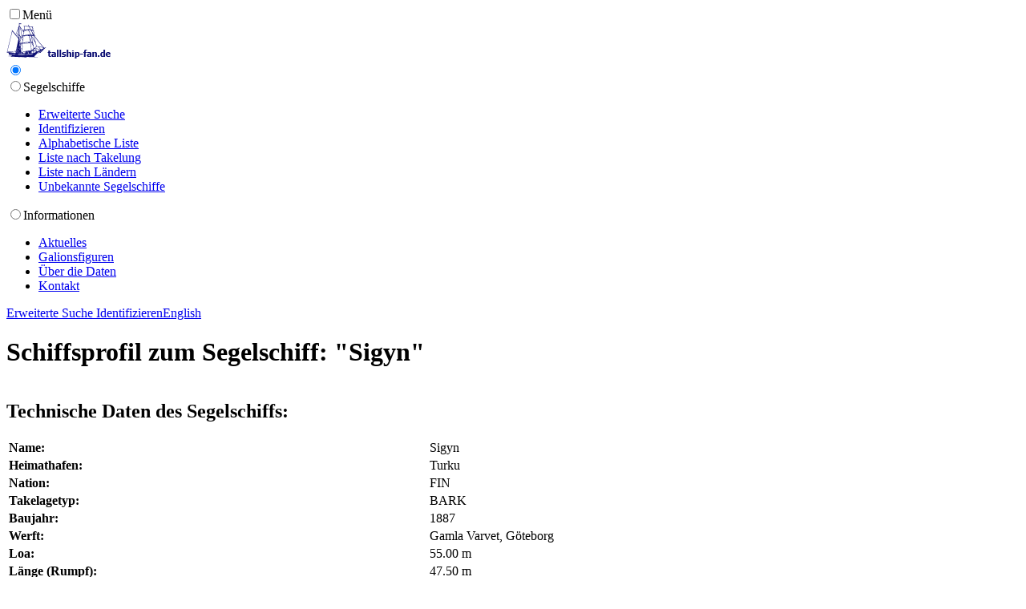

--- FILE ---
content_type: text/html
request_url: http://www.tallship-fan.de/cgi-bin/tallship_d.pl?ACTION=DISPLAY&SCHIFFSID=1205
body_size: 25244
content:
<!DOCTYPE html>
<html lang="de">
<head><meta http-equiv="X-UA-Compatible" content="IE=edge"><meta name="viewport" content="width=device-width, initial-scale=1.0"><meta http-equiv="content-type" content="text/html; charset=UTF-8"><meta charset="UTF-8">
<title>BARK Sigyn: Daten, Fotos, Videos, Geschichte des Segelschiffs</title>
<meta name="description" content="BARK Sigyn: Daten, Fotos, Videos, Geschichte des Segelschiffs">
<meta name="keywords" content="Sigyn,BARK,Turku">
<meta name="keywords" lang="de" content="Sigyn,BARK,Turku">
<meta name="generator" content="Tallship-fan: HTML-Generator-Script 2">
<link rel="canonical" href="http://www.tallship-fan.de/cgi-bin/tallship_d.pl?ACTION=DISPLAY&SCHIFFSID=1205">
<link rel="alternate" hreflang="en" href="http://www.tallship-fan.de/cgi-bin/tallship_e.pl?ACTION=DISPLAY&SCHIFFSID=1205">
<link rel="alternate" hreflang="de" href="http://www.tallship-fan.de/cgi-bin/tallship_d.pl?ACTION=DISPLAY&SCHIFFSID=1205">
<link rel="stylesheet" href="/fontawesome/css/all.css">
<link rel="stylesheet" type="text/css" href="/styles/purecssframework.min.css">
<link rel="stylesheet" href="https://fonts.googleapis.com/css?family=Open+Sans">
<link rel="stylesheet" href="https://fonts.googleapis.com/css?family=Public+Sans">
<link rel="stylesheet" href="/styles/styles.css">
<link rel="stylesheet" href="/styles/lightbox.min.css"
><link rel="apple-touch-icon" sizes="114x114" href="/apple-touch-icon.png?v=9B0JQwM63n"><link rel="icon" type="image/png" sizes="32x32" href="/favicon-32x32.png?v=9B0JQwM63n"><link rel="icon" type="image/png" sizes="16x16" href="/favicon-16x16.png?v=9B0JQwM63n"><link rel="manifest" href="/site.webmanifest?v=9B0JQwM63n"><link rel="mask-icon" href="/safari-pinned-tab.svg?v=9B0JQwM63n" color="#5bbad5"><link rel="shortcut icon" href="/favicon.ico?v=9B0JQwM63n"><meta name="msapplication-TileColor" content="#2b5797"><meta name="theme-color" content="#ffffff"><script src="/js/script.js"></script>
</head>
<body class=""><header class="main-container header fixed"><div class="flex-grid navbar pt-0"><input type="checkbox" id="mobileMenu" class="hide"><label id="mobileMenuLabel" class="mobile-menu left-side" for="mobileMenu"><i class="hamburger"></i><span class="md sm xs mt-sm">Menü</span></label><label class="full-screen" for="mobileMenu"></label><div class="col-2 col-3-sm col-3-xs logo"><a href="/index.htm"><img src="/media/logo.png" alt="Tallship-fan Logo"></a></div><nav class="col-5" id="topMenuNav"><div class="navbar-links"><input type="radio" class="hide" name="navbar-menu" id="navbarDropHide" checked><div class="has-drop-menu hover-menu"><input type="radio" id="navbarDropLinkSoon2" class="drop-menu-input hide" name="navbar-menu"><label for="navbarDropLinkSoon2" class="menu-label"></label>Segelschiffe <i class="arrow-down"></i><label class="full-screen" for="navbarDropHide"></label><ul class="drop-menu"><li><a href="javascript:openSetParams()"><i class="fa fa-sliders-h"></i> Erweiterte Suche</a></li><li><a href="javascript:openIdentify()"><i class="fa fa-camera"></i> Identifizieren</a></li><li><a href="/alphabet.htm">Alphabetische Liste</a></li><li><a href="/rigg.htm">Liste nach Takelung</a></li><li><a href="/country.htm">Liste nach Ländern</a></li><li><a href="/unbekannt/index.htm">Unbekannte Segelschiffe</a></li></ul></div><div class="has-drop-menu hover-menu"><input type="radio" id="navbarDropLinkSoon" class="drop-menu-input hide" name="navbar-menu"><label for="navbarDropLinkSoon" class="menu-label"></label>Informationen <i class="arrow-down"></i><label class="full-screen" for="navbarDropHide"></label><ul class="drop-menu"><li><a href="/news/index.htm">Aktuelles</a></li><li><a href="/galionsfiguren/index.htm">Galionsfiguren</a></li><li><a href="/about.htm">Über die Daten</a></li><li><a href="/kontakt.htm">Kontakt</a></li></ul></div></div></nav><div class="col-5 col-6-sm col-6-xs text-right language"><a href="javascript:openSetParams()"><i class="fa fa-sliders-h"></i> <span class="xs-hide sm-hide md-hide">Erweiterte Suche</span></a><span class="ml-lg"><a href="javascript:openIdentify()"><i class="fa fa-camera"></i> <span class="xs-hide sm-hide md-hide">Identifizieren</span></a></span><span class="ml-lg"><a href="http://www.tallship-fan.de/cgi-bin/tallship_e.pl?ACTION=DISPLAY&SCHIFFSID=1205" hreflang="en">English</a></span></div></div></header><div class="fixed-nav-space" id="top"></div><div class="main-container max-1400"><div class="flex-grid"><div class="col-12"><h1>Schiffsprofil zum Segelschiff: &quot;Sigyn&quot;</h1></div><div class="col-6" style="overflow-x:auto;"><h2>Technische Daten des Segelschiffs:</h2><table class="tbl striped-even" style="min-width: 100%"><tr><td><b>Name:</b></td><td>Sigyn</td></tr><tr><td><b>Heimathafen:</b></td><td>Turku</td></tr><tr><td><b>Nation:</b></td><td>FIN</td></tr><tr><td><b>Takelagetyp:</b></td><td>BARK</td></tr><tr><td><b>Baujahr:</b></td><td>1887</td></tr><tr><td><b>Werft:</b></td><td>Gamla Varvet, Göteborg</td></tr><tr><td><b>Loa:</b></td><td>55.00 m</td></tr><tr><td><b>L&auml;nge (Rumpf):</b></td><td>47.50 m</td></tr><tr><td><b>Breite:</b></td><td>9.30 m</td></tr><tr><td><b>Tiefgang:</b></td><td>4.00 m</td></tr><tr><td><b>Segelfl&auml;che:</b></td><td>800 m<sup>2</sup></td></tr><tr><td><b>Schiffsrumpf:</b></td><td>Holz / Wood</td></tr><tr><td><b>Maschine:</b></td><td>keine/none</td></tr></table>
</div><div class="col-6"><h2 class="mb-0">Portrait des Segelschiffs:</h2><p class="text-smaller">Letzte Aktualisierung: 28 Mar 2021</p><ul><li>hölzerne Bark, seit 1887 unter Wind
</li><li>sehr wechselvolle Geschichte: in den Jahren 1905, 1918, 1921, 1925 und 1935 verschiedene Eignerwechsel
</li><li>seit 1939 gehört sie dem Seehistorischen Museum der Åbo Akademie
</li><li>erste Seereise nach China, danach als Frachtsegler weltweit unterwegs
</li><li>1913 während eines Sturms an der norwegischen Küste bei Kristiansand gestrandet, repariert und als
  Barkentine getakelt
</li><li>während des I. WK mehrere Atlantik-Reisen, die letzte führte 1916 von Pensacola (Florida) nach Kopenhagen,
  bis 1937 hauptsächlich Reisen in der Ostsee, danach aufgelegt
</li><li>Ankauf der Barkentine 1939 als Museumsschiff für die Åbo Akademie
</li><li>im Sommer 1954 kurzzeitig für Filmaufnahmen unter Wind
</li><li>Verwendung als Museumsschiff in Turku, FIN
</li><li>2018-2020 umfangreiche Arbeiten zur Erneuerung der Rumpfplanken in Turku</li></ul></div><div class="col-6"><h2>Kontakt &uuml;ber:</h2>Website (suomeksi/English/på svenska, 28 Mar 2021):<br><a href="http://www.forum-marinum.fi/fi/save-our-sigyn/" target="_blank"><i class="far fa-hand-point-right"></i> http://www.forum-marinum.fi/fi/save-our-sigyn/</a><br>Sigyn: Informationen über ein Projekt zur Restauration des Schiffs mit Fotos und Video<br><br>Website (deutsch, 24 Mar 2024):<br><a href="https://www.sigyn.de/" target="_blank"><i class="far fa-hand-point-right"></i> https://www.sigyn.de/</a><sup class="new">new</sup><br>Sigyn: Hauptangaben zum Boot, Angebote zur Beteiligung an Fahrten und Bootspflege, Fotos, Kontakt<br><br></div><div class="col-6"><h2 class="mb-0">Literatur zum Weiterlesen:</h2><p class="text-smaller">Wir empfehlen folgende Literaturquellen f&uuml;r weitere eigene Recherchen. Die durch <i class="far fa-flag"></i> gekennzeichneten Quellen wurden bei der Erstellung oder zum Kreuzvergleich von Schiffsportr&auml;ts und Daten verwendet.</p><p>Otmar Schäuffelen<br><b>&quot;Die letzten grossen Segelschiffe&quot;</b><br>Delius Klasing Verlag 1997 ISBN: 3-7688-0483-6<br>(9. aktualisierte Auflage)<br>Seite: 116  <span class="tooltip tip-top"><i class="fas fa-camera-retro"></i><span class="tip">Quelle mit Abbildung</span></span> <span class="tooltip tip-top"><i class="fas fa-book-reader"></i><span class="tip">Quelle mit Schiffsbeschreibung</span></span> <span class="tooltip tip-top"><i class="fas fa-arrows-alt"></i><span class="tip">Quelle mit Datensatz</span></span><br></p><p>Ingrid Schmidt<br><b>&quot;Maritime Oldtimer, Museumsschiffe aus 4 Jahrhunderten&quot;</b><br>Edition Leipzig 1986<br>Seite: 48  <span class="tooltip tip-top"><i class="fas fa-camera-retro"></i><span class="tip">Quelle mit Abbildung</span></span> <span class="tooltip tip-top"><i class="fas fa-book-reader"></i><span class="tip">Quelle mit Schiffsbeschreibung</span></span> <span class="tooltip tip-top"><i class="fas fa-arrows-alt"></i><span class="tip">Quelle mit Datensatz</span></span><br></p><p><b>&quot;Faszination Segelschiffe&quot;</b><br>Ein interaktives Informationssystem auf CD-ROM 1998<br>(2. überarbeitete Auflage)<br> <span class="tooltip tip-top"><i class="fas fa-camera-retro"></i><span class="tip">Quelle mit Abbildung</span></span> <span class="tooltip tip-top"><i class="fas fa-book-reader"></i><span class="tip">Quelle mit Schiffsbeschreibung</span></span> <span class="tooltip tip-top"><i class="fas fa-arrows-alt"></i><span class="tip">Quelle mit Datensatz</span></span> <span class="tooltip tip-top"><i class="far fa-envelope"></i><span class="tip">Quelle mit Kontaktadresse</span></span><br></p><p>Otmar Schäuffelen<br><b>&quot;Die letzten grossen Segelschiffe&quot;</b><br>Delius Klasing Verlag 2002 ISBN: 3-7688-0483-6<br>(10. aktualisierte und erweiterte Auflage)<br>Seite: 132  <span class="tooltip tip-top"><i class="fas fa-camera-retro"></i><span class="tip">Quelle mit Abbildung</span></span> <span class="tooltip tip-top"><i class="fas fa-book-reader"></i><span class="tip">Quelle mit Schiffsbeschreibung</span></span> <span class="tooltip tip-top"><i class="fas fa-arrows-alt"></i><span class="tip">Quelle mit Datensatz</span></span><br></p></div></div></div><footer class="footer"><div class="spacer-xs"></div><div class="flex-grid"><div class="col-6 col-6-md col-7-sm col-7-xs"><a href="/kontakt.htm">Kontakt</a><a href="/about.htm">Über die Daten</a></div><div class="col-6 col-6-md col-5-sm col-5-xs text-right"><div class="social_icons"><a href="https://www.youtube.com/channel/UC7v1Sry9hZC_l7x3rsXVOcA" target="_blank" rel="noreferrer" class="tooltip tip-top"><i class="fab fa-youtube"></i><span class="tip">Youtube</span></a><a href="https://www.instagram.com/tallshipfan/" target="_blank" rel="noreferrer" class="tooltip tip-top"><i class="fab fa-instagram"></i><span class="tip">Instagram</span></a><a href="https://twitter.com/tallshipfan" target="_blank" rel="noreferrer" class="tooltip tip-top"><i class="fa-brands fa-x-twitter"></i><span class="tip">X (Twitter)</span></a><a href="/news.xml" target="_blank" rel="noreferrer" class="tooltip tip-top"><i class="fas fa-rss-square"></i><span class="tip">RSS</span></a></div></div></div><div class="spacer-xs"></div></footer><input type="radio" name="search-modal" class="hide" id="hide_search_modal" checked><div class="modal-container animate-zoom"><input type="radio" name="search-modal" class="hide modal-control" id="search_modal"><div class="modal-shadow"></div><div class="modal-wrap"><form id="params4search" action="/cgi-bin/tallship_d.pl"><div class="modal"><div class="modal-header"><i class="fa fa-sliders-h"></i> Erweiterte Suche<label class="close-modal" for="hide_search_modal">X</label></div><div class="modal-body"><input type="hidden" name="ACTION" value="EXTSEARCH"><div class="form-elements"><label for="schiffsname">Name:</label><input type="text" name="schiffsname" placeholder="Schiffsname oder Teil des Namens"></div><div class="form-elements"><label class="form-check-radio toggle-check"><input type="checkbox" name="exnames"><span class="toggle-check-text mr-md ml-0">Auch Ex-Namen anzeigen:</span><span class="text-smaller">aus</span> <span class="toggle-check-box mx-xs"></span> <span class="text-smaller">an</span></label></div><div class="form-elements"><label for="country">Land:</label><div class="select-element"><select name="country" size="1"><option value="">alle</option><option value="ANTIGUA">Antigua</option><option value="ARG">Argentinien</option><option value="AUSTRALIA">Australien</option><option value="BAHAMAS">Bahamas</option><option value="BERMUDA">Bermuda</option><option value="BUL">Bulgarien</option><option value="CHILE">Chile</option><option value="DK">Dänemark</option><option value="GER">Deutschland</option><option value="ECUADOR">Equador</option><option value="FIN">Finnland</option><option value="FRA">Frankreich</option><option value="GREECE">Griechenland</option><option value="GBR">Großbritannien</option><option value="IR">Irland</option><option value="ITA">Italien</option><option value="JAPAN">Japan</option><option value="CAN">Kanada</option><option value="COLOMBIA">Kolumbien</option><option value="LUX">Luxemburg</option><option value="MALAYSIA">Malaysia</option><option value="MALTA">Malta</option><option value="MEX">Mexico</option><option value="MONACO">Monaco</option><option value="NEW ZEALAND">Neuseeland</option><option value="NL">Niederlande</option><option value="NOR">Norwegen</option><option value="OMAN">Oman</option><option value="POL">Polen</option><option value="PO">Portugal</option><option value="ROM">Rumänien</option><option value="RUS">Russland</option><option value="SWE">Schweden</option><option value="SPAIN">Spanien</option><option value="UKR">Ukraine</option><option value="URUG">Uruguay</option><option value="USA">USA</option><option value="VENEZUELA">Venezuela</option></select><div class="select-arrow"></div></div></div><div class="form-elements"><label for="rigg">Takelagetyp / Schiffstyp:</label><div class="select-element"><select name="rigg" size="1"><option value="">alle</option><option value="VOLLSCHIFF">Vollschiff</option><option value="4-MAST-VOLLSCHIFF">4-Mast-Vollschiff</option><option value="BARK">Bark</option><option value="4-MAST-BARK">4-Mast-Bark</option><option value="BRIGG">Brigg</option><option value="BRIGANTINE">Brigantine</option><option value="BARKENTINE">Barkentine</option><option value="4-MAST-BARKENTINE">4-Mast-Barkentine</option><option value="SCHONER">Schoner</option><option value="3-MAST-SCHONER">3-Mast-Schoner</option><option value="4-MAST-SCHONER">4-Mast-Schoner</option><option value="TOPPSEGELSCHONER">Toppsegelschoner</option><option value="3-MAST-TOPPSEGELSCHONER">3-Mast-Toppsegelschoner</option><option value="4-MAST-TOPPSEGELSCHONER">4-Mast-Toppsegelschoner</option><option value="STAGSEGELSCHONER">Stagsegelschoner</option><option value="3-MAST-STAGSEGELSCHONER">3-Mast-Stagsegelschoner</option><option value="4-MAST-STAGSEGELSCHONER">4-Mast-Stagsegelschoner</option><option value="KETSCH">Ketsch</option><option value="KUTTER">Kutter</option><option value="JAGT">Jagt</option><option value="SLUP">Slup</option><option value="YAWL">Yawl</option><option value="GALEONE">Galeone</option><option value="GALEASSE">Galeasse</option><option value="ZEESENBOOT">Zeesenboot</option><option value="HANSEKOGGE">Hansekogge</option><option value="FREGATTE">Fregatte</option><option value="SCHMACK">Schmack</option><option value="TJALK">Tjalk</option><option value="LODJA">Lodja</option><option value="KARAVELLE">Karavelle</option><option value="BISQUINE">Bisquine</option></select><div class="select-arrow"></div></div></div><div class="form-elements"><label for="bjfrom">Baujahr:</label><input type="text" name="bjfrom" placeholder="von" minlength="4" maxlength="4"><input type="text" name="bjto" placeholder="bis" minlength="4" maxlength="4" style="margin-top:5px"></div></div><div class="modal-footer"><button type="submit" name="submit" class="btn primary">Suche...</button> <label for="hide_search_modal" class="btn">Abbrechen</label></div></div></form></div></div><input type="radio" name="identify-modal" class="hide" id="hide_identify_modal" checked><div class="modal-container animate-zoom"><input type="radio" name="identify-modal" class="hide modal-control" id="identify_modal"><div class="modal-shadow"></div><div class="modal-wrap"><form id="params4identification" action="/cgi-bin/tallship_d.pl"><div class="modal"><div class="modal-header"><i class="fa fa-camera"></i> Identifikation anhand von Merkmalen<label class="close-modal" for="hide_identify_modal">X</label></div><div class="modal-body"><input type="hidden" name="ACTION" value="IDENTIFY"><div class="form-elements"><label for="numberofmasts">Anzahl der Masten:</label><div class="select-element"><select name="numberofmasts" size="1"><option value="">alle</option><option value="1">1 Mast</option><option value="2">2 Masten</option><option value="3">3 Masten</option><option value="4">4 Masten</option><option value="5">5 Masten</option></select><div class="select-arrow"></div></div></div><div class="form-elements"><label for="colorofhull">Farbe des Rumpfes:</label><div class="select-element"><select name="colorofhull" size="1"><option value="">alle</option><option value="13">blau</option><option value="38">blau/braun/weiß</option><option value="45">blau/gelb</option><option value="37">blau/gelb/schwarz</option><option value="40">blau/gelb/weiß</option><option value="44">blau/grau</option><option value="19">blau/grün</option><option value="39">blau/grün/weiß</option><option value="25">blau/rot</option><option value="10">blau/schwarz</option><option value="22">blau/türkis</option><option value="11">blau/weiß</option><option value="42">blau/weiß/schwarz</option><option value="4">braun</option><option value="30">braun/grün/schwarz</option><option value="14">braun/schwarz</option><option value="28">braun/schwarz/weiß</option><option value="7">braun/weiß</option><option value="38">braun/blau/weiß</option><option value="45">gelb/blau</option><option value="37">gelb/blau/schwarz</option><option value="40">gelb/blau/weiß</option><option value="43">gelb/grün</option><option value="27">gelb/holzfarben</option><option value="20">gelb/holzfarben/grün</option><option value="23">gelb/schwarz</option><option value="16">gelb/weiß</option><option value="9">grau</option><option value="44">grau/blau</option><option value="32">grau/holzfarben</option><option value="34">grau/schwarz</option><option value="21">grau/weiß</option><option value="2">grün</option><option value="19">grün/blau</option><option value="39">grün/blau/weiß</option><option value="30">grün/braun/schwarz</option><option value="43">grün/gelb</option><option value="20">grün/gelb/holzfarben</option><option value="33">grün/holzfarben</option><option value="41">grün/rot</option><option value="8">grün/schwarz</option><option value="29">grün/schwarz/weiß</option><option value="12">grün/weiß</option><option value="6">holzfarben</option><option value="27">holzfarben/gelb</option><option value="20">holzfarben/gelb/grün</option><option value="32">holzfarben/grau</option><option value="33">holzfarben/grün</option><option value="15">holzfarben/schwarz</option><option value="17">holzfarben/weiß</option><option value="35">orange/weiß</option><option value="3">rot</option><option value="25">rot/blau</option><option value="41">rot/grün</option><option value="26">rot/schwarz</option><option value="18">rot/weiß</option><option value="0">schwarz</option><option value="10">schwarz/blau</option><option value="42">schwarz/blau/weiß</option><option value="14">schwarz/braun</option><option value="28">schwarz/braun/weiß</option><option value="23">schwarz/gelb</option><option value="37">schwarz/gelb/blau</option><option value="34">schwarz/grau</option><option value="8">schwarz/grün</option><option value="30">schwarz/grün/braun</option><option value="29">schwarz/grün/weiß</option><option value="15">schwarz/holzfarben</option><option value="26">schwarz/rot</option><option value="5">schwarz/weiß</option><option value="22">türkis/blau</option><option value="24">violett</option><option value="1">weiß</option><option value="11">weiß/blau</option><option value="40">weiß/blau/gelb</option><option value="42">weiß/blau/schwarz</option><option value="7">weiß/braun</option><option value="38">weiß/blau/braun</option><option value="28">weiß/braun/schwarz</option><option value="16">weiß/gelb</option><option value="21">weiß/grau</option><option value="12">weiß/grün</option><option value="39">weiß/grün/blau</option><option value="29">weiß/grün/schwarz</option><option value="17">weiß/holzfarben</option><option value="35">weiß/orange</option><option value="18">weiß/rot</option><option value="5">weiß/schwarz</option></select><div class="select-arrow"></div></div></div><div class="form-elements"><label for="colorofsails">Farbe der Segel:</label><div class="select-element"><select name="colorofsails" size="1"><option value="">alle</option><option value="13">blau</option><option value="38">blau/braun/weiß</option><option value="45">blau/gelb</option><option value="37">blau/gelb/schwarz</option><option value="40">blau/gelb/weiß</option><option value="44">blau/grau</option><option value="19">blau/grün</option><option value="39">blau/grün/weiß</option><option value="25">blau/rot</option><option value="10">blau/schwarz</option><option value="22">blau/türkis</option><option value="11">blau/weiß</option><option value="42">blau/weiß/schwarz</option><option value="4">braun</option><option value="30">braun/grün/schwarz</option><option value="14">braun/schwarz</option><option value="28">braun/schwarz/weiß</option><option value="7">braun/weiß</option><option value="38">braun/blau/weiß</option><option value="45">gelb/blau</option><option value="37">gelb/blau/schwarz</option><option value="40">gelb/blau/weiß</option><option value="43">gelb/grün</option><option value="27">gelb/holzfarben</option><option value="20">gelb/holzfarben/grün</option><option value="23">gelb/schwarz</option><option value="16">gelb/weiß</option><option value="9">grau</option><option value="44">grau/blau</option><option value="32">grau/holzfarben</option><option value="34">grau/schwarz</option><option value="21">grau/weiß</option><option value="2">grün</option><option value="19">grün/blau</option><option value="39">grün/blau/weiß</option><option value="30">grün/braun/schwarz</option><option value="43">grün/gelb</option><option value="20">grün/gelb/holzfarben</option><option value="33">grün/holzfarben</option><option value="41">grün/rot</option><option value="8">grün/schwarz</option><option value="29">grün/schwarz/weiß</option><option value="12">grün/weiß</option><option value="6">holzfarben</option><option value="27">holzfarben/gelb</option><option value="20">holzfarben/gelb/grün</option><option value="32">holzfarben/grau</option><option value="33">holzfarben/grün</option><option value="15">holzfarben/schwarz</option><option value="17">holzfarben/weiß</option><option value="35">orange/weiß</option><option value="3">rot</option><option value="25">rot/blau</option><option value="41">rot/grün</option><option value="26">rot/schwarz</option><option value="18">rot/weiß</option><option value="0">schwarz</option><option value="10">schwarz/blau</option><option value="42">schwarz/blau/weiß</option><option value="14">schwarz/braun</option><option value="28">schwarz/braun/weiß</option><option value="23">schwarz/gelb</option><option value="37">schwarz/gelb/blau</option><option value="34">schwarz/grau</option><option value="8">schwarz/grün</option><option value="30">schwarz/grün/braun</option><option value="29">schwarz/grün/weiß</option><option value="15">schwarz/holzfarben</option><option value="26">schwarz/rot</option><option value="5">schwarz/weiß</option><option value="22">türkis/blau</option><option value="24">violett</option><option value="1">weiß</option><option value="11">weiß/blau</option><option value="40">weiß/blau/gelb</option><option value="42">weiß/blau/schwarz</option><option value="7">weiß/braun</option><option value="38">weiß/blau/braun</option><option value="28">weiß/braun/schwarz</option><option value="16">weiß/gelb</option><option value="21">weiß/grau</option><option value="12">weiß/grün</option><option value="39">weiß/grün/blau</option><option value="29">weiß/grün/schwarz</option><option value="17">weiß/holzfarben</option><option value="35">weiß/orange</option><option value="18">weiß/rot</option><option value="5">weiß/schwarz</option></select><div class="select-arrow"></div></div></div><p class="mb-0">Hinweise:</p><ul class="mt-xs"><li>Es sind noch nicht alle Segelschiffe für diese Suche erkennungstechnisch erfasst.</li><li>Erkennungsmerkmale, z.B. Farben, sind nicht in jedem Fall sicher und können sich geändert haben.</li></ul></div><div class="modal-footer"><button type="submit" name="submit" class="btn primary">Suche...</button> <label for="hide_identify_modal" class="btn">Abbrechen</label></div></div></form></div></div><button onclick="topFunction()" id="topBtn" title="nach oben"><i class="fas fa-arrow-alt-circle-up"></i></button><script src="/js/topbutton.js"></script><script src="/js/lightbox-plus-jquery.min.js"></script><script> lightbox.option({ 'resizeDuration': 200, 'wrapAround': true,  'albumLabel': 'Bild %1 von %2' }) </script><script>initForms();</script></body></html>